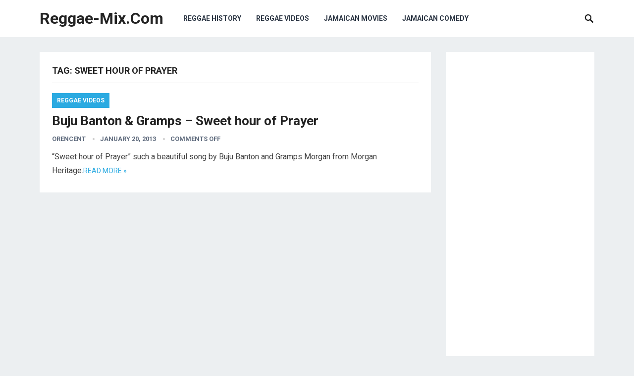

--- FILE ---
content_type: text/html; charset=utf-8
request_url: https://www.google.com/recaptcha/api2/aframe
body_size: 266
content:
<!DOCTYPE HTML><html><head><meta http-equiv="content-type" content="text/html; charset=UTF-8"></head><body><script nonce="5CKfoY2aibwCdymwz-IjLw">/** Anti-fraud and anti-abuse applications only. See google.com/recaptcha */ try{var clients={'sodar':'https://pagead2.googlesyndication.com/pagead/sodar?'};window.addEventListener("message",function(a){try{if(a.source===window.parent){var b=JSON.parse(a.data);var c=clients[b['id']];if(c){var d=document.createElement('img');d.src=c+b['params']+'&rc='+(localStorage.getItem("rc::a")?sessionStorage.getItem("rc::b"):"");window.document.body.appendChild(d);sessionStorage.setItem("rc::e",parseInt(sessionStorage.getItem("rc::e")||0)+1);localStorage.setItem("rc::h",'1768996070021');}}}catch(b){}});window.parent.postMessage("_grecaptcha_ready", "*");}catch(b){}</script></body></html>